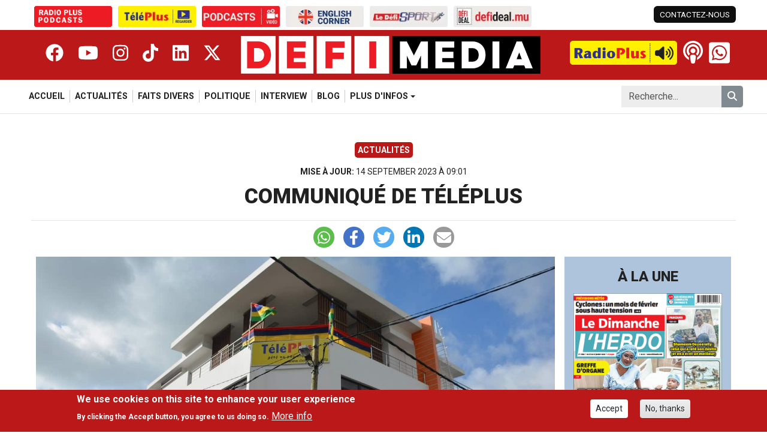

--- FILE ---
content_type: text/html; charset=UTF-8
request_url: https://defimedia.info/communique-de-teleplus
body_size: 9600
content:

<!DOCTYPE html>
<html lang="fr" dir="ltr" prefix="og: https://ogp.me/ns#" class="h-100">
  <head>
    <meta charset="utf-8" />
<script type="94035048bab68d18d8ea976e-text/javascript">!function (e, f, u) { e.async = 1; e.src = u; f.parentNode.insertBefore(e, f); }(document.createElement('script'), document.getElementsByTagName('script')[0], '//cdn.taboola.com/libtrc/defimedia/loader.js');</script>
<meta name="keywords" content="Defimedia, Le Defimedia Group, Defi Media, Actualité ile Maurice, Politique ile Maurice, Culture ile Maurice" />
<link rel="canonical" href="https://defimedia.info/communique-de-teleplus" />
<meta property="og:type" content="Article" />
<meta property="og:url" content="https://defimedia.info/communique-de-teleplus" />
<meta property="og:title" content="COMMUNIQUÉ DE TÉLÉPLUS" />
<meta property="og:description" content="COMMUNIQUÉ DE TÉLÉPLUS Compte tenu des folles rumeurs et autres allégations infondées qui circulent en ce moment, en" />
<meta property="og:image" content="https://files.defimedia.info/sites/default/files/teleplus_2.jpg" />
<meta property="fb:pages" content="108299339233098" />
<meta property="fb:app_id" content="869793486467152" />
<meta name="Generator" content="Drupal 11 (https://www.drupal.org); Commerce 3" />
<meta name="MobileOptimized" content="width" />
<meta name="HandheldFriendly" content="true" />
<meta name="viewport" content="width=device-width, initial-scale=1.0" />
<style>div#sliding-popup, div#sliding-popup .eu-cookie-withdraw-banner, .eu-cookie-withdraw-tab {background: #0779bf} div#sliding-popup.eu-cookie-withdraw-wrapper { background: transparent; } #sliding-popup h1, #sliding-popup h2, #sliding-popup h3, #sliding-popup p, #sliding-popup label, #sliding-popup div, .eu-cookie-compliance-more-button, .eu-cookie-compliance-secondary-button, .eu-cookie-withdraw-tab { color: #ffffff;} .eu-cookie-withdraw-tab { border-color: #ffffff;}</style>
<link rel="icon" href="/themes/custom/defimedia/favicon.ico" type="image/vnd.microsoft.icon" />

    <title>COMMUNIQUÉ DE TÉLÉPLUS | Le Defi Media Group</title>
    <link rel="stylesheet" media="all" href="https://files.defimedia.info/sites/default/files/css/css_nOmET_uhVpeiNwSiNfgq3NMReiooYerkxGfmfs2cbEU.css?delta=0&amp;language=fr&amp;theme=defimedia&amp;include=[base64]" />
<link rel="stylesheet" media="all" href="https://files.defimedia.info/sites/default/files/css/css_Esh11v2HIXDaJcWyc5NUHA9Q-Xjy-e60iRlS08_v2q0.css?delta=1&amp;language=fr&amp;theme=defimedia&amp;include=[base64]" />
<link rel="stylesheet" media="all" href="https://cdn.jsdelivr.net/npm/swiper@11/swiper-bundle.min.css" />
<link rel="stylesheet" media="all" href="https://files.defimedia.info/sites/default/files/css/css_aAIIdEMddqdJ-R3knxDeVD0DpcbF3HC2sVL28ECvJFI.css?delta=3&amp;language=fr&amp;theme=defimedia&amp;include=[base64]" />

    <script src="https://use.fontawesome.com/releases/v6.4.2/js/all.js" defer crossorigin="anonymous" type="94035048bab68d18d8ea976e-text/javascript"></script>
<script src="https://use.fontawesome.com/releases/v6.4.2/js/v4-shims.js" defer crossorigin="anonymous" type="94035048bab68d18d8ea976e-text/javascript"></script>

    <link href="https://fonts.googleapis.com/css2?family=Roboto:ital,wght@0,300;0,400;0,500;0,700;0,800;0,900;1,300;1,400;1,500;1,700&display=swap" rel="stylesheet">

    <!-- Google tag (gtag.js) -->
    <script async src="https://www.googletagmanager.com/gtag/js?id=G-TS3XYFZ205" type="94035048bab68d18d8ea976e-text/javascript"></script>
    <script type="94035048bab68d18d8ea976e-text/javascript">
      window.dataLayer = window.dataLayer || [];
      function gtag(){dataLayer.push(arguments);}
      gtag('js', new Date());

      gtag('config', 'G-TS3XYFZ205');
    </script>

    <!-- DigitalGo Tag starts -->
    <script data-script-provider="digitalgo" property_id="11" publisher_id="14" crossorigin="anonymous" type="94035048bab68d18d8ea976e-text/javascript"></script>
    <!-- DigitalGo Tag ends -->

      <script type="94035048bab68d18d8ea976e-text/javascript">
        window._taboola = window._taboola || [];
        _taboola.push({article:'auto'});
        !function (e, f, u, i) {
          if (!document.getElementById(i)){
            e.async = 1;
            e.src = u;
            e.id = i;
            f.parentNode.insertBefore(e, f);
          }
        }(document.createElement('script'),
          document.getElementsByTagName('script')[0],
          '//cdn.taboola.com/libtrc/defimedia/loader.js',
          'tb_loader_script');
        if(window.performance && typeof window.performance.mark == 'function')
        {window.performance.mark('tbl_ic');}
      </script>


  </head>
  <body class="path-node page-node-type-article   d-flex flex-column h-100 size-debug-off">
        <div class="visually-hidden-focusable skip-link p-3 container">
      <a href="#main-content" class="p-2">
        Skip to main content
      </a>
    </div>
    
      <div class="dialog-off-canvas-main-canvas d-flex flex-column h-100" data-off-canvas-main-canvas>
      <div class="side-panel-backdrop"></div>
  <div class="side-panel">
    <button class="close-side-panel-btn btn-toggle-side-panel" aria-label="Close side panel"><i class="fa-solid fa-xmark"></i></button>
      <div class="region region-side-panel">
    <div class="search-block-form block block-search container-inline" data-drupal-selector="search-block-form" id="block-defimedia-sidepanel-search" role="search">
  
    
      <form data-block="side_panel" action="/search/node" method="get" id="search-block-form" accept-charset="UTF-8">
  <div class="js-form-item form-item js-form-type-search form-type-search js-form-item-keys form-item-keys form-no-label">
      <label for="edit-keys" class="visually-hidden">Search</label>
        
  <input title="Enter the terms you wish to search for." placeholder="Recherche..." data-drupal-selector="edit-keys" type="search" id="edit-keys" name="keys" value="" size="15" maxlength="128" class="form-search form-control" />


        </div>
<div data-drupal-selector="edit-actions" class="form-actions js-form-wrapper form-wrapper" id="edit-actions"><button type="submit" class="button form-submit btn btn-primary" name="remove_type" data-drupal-selector="edit-submit"><i class="fas fa-search"></i></button>
</div>

</form>

  </div>
<div id="block-defimedia-side-panel-sites" class="block block-defimedia-core block-defimedia-sites">
  
    
      <ul class="defimedia-sites">
      <li><a href="https://podcasts.defimedia.info/" target="_blank" aria-label="Radio Plus Podcasts"><img src="https://files.defimedia.info/sites/default/files/2026-01/radioplus_podcasts.gif" alt="Radio Plus Podcasts"></a></li>
      <li><a href="https://defimedia.info/teleplus" target="_self" aria-label="Télé Plus"><img src="https://files.defimedia.info/sites/default/files/styles/sites_image_button/public/2026-01/teleplus_button_300x80.png.webp?itok=H5rfMO0L" alt="Télé Plus"></a></li>
      <li><a href="https://defimedia.info/podcasts-video" target="_self" aria-label="Podcasts"><img src="https://files.defimedia.info/sites/default/files/styles/sites_image_button/public/2026-01/podcast_button_300x80.png.webp?itok=CtrMhFra" alt="Podcasts"></a></li>
      <li><a href="https://defimedia.info/news-on-sunday" target="_self" aria-label="News On Sunday"><img src="https://files.defimedia.info/sites/default/files/styles/sites_image_button/public/2026-01/english_corner_300x80.png.webp?itok=8YLF0NGR" alt="News On Sunday"></a></li>
      <li><a href="https://defimedia.info/sports" target="_self" aria-label="Le Défi Sport"><img src="https://files.defimedia.info/sites/default/files/styles/sites_image_button/public/2026-01/defi_sport_button_300x80.png.webp?itok=ZYtXyWNO" alt="Le Défi Sport"></a></li>
      <li><a href="https://defideal.mu/" target="_blank" aria-label="Defi Deal"><img src="https://files.defimedia.info/sites/default/files/styles/sites_image_button/public/2026-01/defi_deal_button_300x80.png.webp?itok=Wr2FpgIt" alt="Defi Deal"></a></li>
  </ul>


  </div>
<div class="col col-4 col-xl-3 block block-defimedia-core block-defimedia-header-social-network" id="block-defimedia-sidepanel-social-network">
  
    
      <div data-block="side_panel"><div class="item-list"><ul><li><a href="https://www.facebook.com/www.defimedia.info/" class="facebook" target="_blank" title="_blank" aria-label="Facebook"><i class="fa-brands fa-facebook"></i></a></li><li><a href="https://www.youtube.com/@TelePlusMU" class="youtube" target="_blank" aria-label="Youtube"><i class="fa-brands fa-youtube"></i></a></li><li><a href="https://www.instagram.com/defimedia.info/" class="instagram" target="_blank" aria-label="Instagram"><i class="fa-brands fa-instagram"></i></a></li><li><a href="https://www.tiktok.com/@defimedia.info" class="tiktok" target="_blank" aria-label="Tiktok"><i class="fa-brands fa-tiktok"></i></a></li><li><a href="https://www.linkedin.com/company/le-d%C3%A9fi-media-group/" class="linkedin" target="_blank" aria-label="Linkedin"><i class="fa-brands fa-linkedin"></i></a></li><li><a href="https://x.com/defimediainfo" class="twitter" target="_blank" aria-label="Twitter"><i class="fa-brands fa-x-twitter"></i></a></li></ul></div></div>

  </div>

  </div>

  </div>
<header role="banner" class="fixed-top">

      <div class="header-top-bar container">
      <div class="row">
          <div class="region region-top-bar-left col-8">
    <div id="block-defimedia-sites" class="block block-defimedia-core block-defimedia-sites">
  
    
      <ul class="defimedia-sites">
      <li><a href="https://podcasts.defimedia.info/" target="_blank" aria-label="Radio Plus Podcasts"><img src="https://files.defimedia.info/sites/default/files/2026-01/radioplus_podcasts.gif" alt="Radio Plus Podcasts"></a></li>
      <li><a href="https://defimedia.info/teleplus" target="_self" aria-label="Télé Plus"><img src="https://files.defimedia.info/sites/default/files/styles/sites_image_button/public/2026-01/teleplus_button_300x80.png.webp?itok=H5rfMO0L" alt="Télé Plus"></a></li>
      <li><a href="https://defimedia.info/podcasts-video" target="_self" aria-label="Podcasts"><img src="https://files.defimedia.info/sites/default/files/styles/sites_image_button/public/2026-01/podcast_button_300x80.png.webp?itok=CtrMhFra" alt="Podcasts"></a></li>
      <li><a href="https://defimedia.info/news-on-sunday" target="_self" aria-label="News On Sunday"><img src="https://files.defimedia.info/sites/default/files/styles/sites_image_button/public/2026-01/english_corner_300x80.png.webp?itok=8YLF0NGR" alt="News On Sunday"></a></li>
      <li><a href="https://defimedia.info/sports" target="_self" aria-label="Le Défi Sport"><img src="https://files.defimedia.info/sites/default/files/styles/sites_image_button/public/2026-01/defi_sport_button_300x80.png.webp?itok=ZYtXyWNO" alt="Le Défi Sport"></a></li>
      <li><a href="https://defideal.mu/" target="_blank" aria-label="Defi Deal"><img src="https://files.defimedia.info/sites/default/files/styles/sites_image_button/public/2026-01/defi_deal_button_300x80.png.webp?itok=Wr2FpgIt" alt="Defi Deal"></a></li>
  </ul>


  </div>

  </div>
          <div class="region region-top-bar-right col-4">
    <div id="block-defimedia-top-bar-left" class="block block-defimedia-core block-defimedia-top-bar-left">
  
    
      <div class="item-list"><ul data-block="top_bar_right"><li><a href="/contact-us" class="contact-link">CONTACTEZ-NOUS</a></li></ul></div>
  </div>

  </div>
      </div>
    </div>
        <div class="header container-fluid">
      <div class="container">
        <div class="row">
          <div class="col col-1 side-panel-button"><button class="open-side-panel-btn btn-toggle-side-panel"><i class="fa-solid fa-bars"></i></button></div>
            <div class="col col-4 col-xl-3 block block-defimedia-core block-defimedia-header-social-network" id="block-defimedia-header-social-network">
  
    
      <div data-block="header"><div class="item-list"><ul><li><a href="https://www.facebook.com/www.defimedia.info/" class="facebook" target="_blank" title="_blank" aria-label="Facebook"><i class="fa-brands fa-facebook"></i></a></li><li><a href="https://www.youtube.com/@TelePlusMU" class="youtube" target="_blank" aria-label="Youtube"><i class="fa-brands fa-youtube"></i></a></li><li><a href="https://www.instagram.com/defimedia.info/" class="instagram" target="_blank" aria-label="Instagram"><i class="fa-brands fa-instagram"></i></a></li><li><a href="https://www.tiktok.com/@defimedia.info" class="tiktok" target="_blank" aria-label="Tiktok"><i class="fa-brands fa-tiktok"></i></a></li><li><a href="https://www.linkedin.com/company/le-d%C3%A9fi-media-group/" class="linkedin" target="_blank" aria-label="Linkedin"><i class="fa-brands fa-linkedin"></i></a></li><li><a href="https://x.com/defimediainfo" class="twitter" target="_blank" aria-label="Twitter"><i class="fa-brands fa-x-twitter"></i></a></li></ul></div></div>

  </div>
<div id="block-defimedia-branding" class="block block-system block-system-branding-block col col-9 col-md-6 col-xl-4">
  <div class="navbar-brand align-items-center">
        <a href="/" title="Home" rel="home" class="site-logo d-block">
      <img src="/themes/custom/defimedia/logo.png" alt="Home" fetchpriority="high" />
    </a>
    
    <div>
      
          </div>
  </div>
</div>
<div id="block-defimedia-header-right" class="block block-blockgroup block-block-groupheader-right col col-2 col-md-5 col-xl-4">
      <div id="block-defimedia-radio-player" class="block block-defimedia-core block-defimedia-radio-player">
  
    
      <audio src="https://stream.radioplus.mu:8000/radio.mp3" id="radio-plus-player" alt="Radio Plus Player"></audio>
<a href="#" class="radio-player off" id="radio-plus-player-button"><img src="https://defimedia.info/themes/custom/defimedia/images/defimedia_button_play.png" class="radio-button" />
<i class="fa-solid fa-volume-high"></i>
<i class="fa-solid fa-pause"></i>
<span class="radio-live-label">LIVE</span>
</a>

  </div>
<div id="block-defimedia-header-podcast-button" class="block block-defimedia-core block-defimedia-header-podcast-button">
  
    
      <a href="https://podcasts.defimedia.info/" target="_blank"><i class="fa-solid fa-podcast"></i>
</a>

  </div>
<div id="block-defimedia-header-whatsapp" class="block block-defimedia-core block-defimedia-header-whatsapp">
  
    
      <a href="https://wa.me/23052598200"><i class="fa-brands normal fa-whatsapp"></i>
<i class="fa-brands square fa-square-whatsapp"></i>
<div class="text-wrapper"><span class="text">Whatsapp Us</span>
<span class="number">+230 52 59 82 00</span>
</div>
</a>

  </div>

  </div>


        </div>
      </div>
    </div>
  
      <nav class="navbar navbar-expand-lg   ">
      <div class="container">
                      <div class="region region-nav-main">
    <div id="block-defimedia-mobile-main-menu" class="block block-defimedia-core block-defimedia-mobile-main-menu">
  
    
      <div class="mobile-main-menu">
  <div class="swiper-wrapper">
          <div class="swiper-slide ">
        <a href="/">
          Accueil
        </a>
      </div>
          <div class="swiper-slide ">
        <a href="/actualites">
          Actualités
        </a>
      </div>
          <div class="swiper-slide ">
        <a href="/faits-divers">
          Faits Divers
        </a>
      </div>
          <div class="swiper-slide ">
        <a href="/politique">
          Politique
        </a>
      </div>
          <div class="swiper-slide ">
        <a href="/interview">
          Interview
        </a>
      </div>
          <div class="swiper-slide ">
        <a href="/blog">
          Blog
        </a>
      </div>
          <div class="swiper-slide ">
        <a href="/economie">
          Economie
        </a>
      </div>
          <div class="swiper-slide ">
        <a href="/explik-ou-ka">
          Explik ou Ka
        </a>
      </div>
          <div class="swiper-slide ">
        <a href="/magazine">
          Magazine
        </a>
      </div>
          <div class="swiper-slide ">
        <a href="/sports">
          Sports
        </a>
      </div>
          <div class="swiper-slide ">
        <a href="/news-on-sunday">
          News On Sunday
        </a>
      </div>
          <div class="swiper-slide ">
        <a href="/monde">
          Monde
        </a>
      </div>
          <div class="swiper-slide ">
        <a href="/editors-choice">
          Editor&#039;s choice
        </a>
      </div>
          <div class="swiper-slide ">
        <a href="/defi-zen">
          Défi Zen
        </a>
      </div>
          <div class="swiper-slide ">
        <a href="/teleplus">
          Téléplus
        </a>
      </div>
          <div class="swiper-slide ">
        <a href="/bollywood">
          Bollywood
        </a>
      </div>
          <div class="swiper-slide ">
        <a href="/people">
          People
        </a>
      </div>
          <div class="swiper-slide ">
        <a href="/podcasts-video">
          Podcasts video
        </a>
      </div>
      </div>
</div>

  </div>
<nav role="navigation" aria-labelledby="block-defimedia-main-navigation-menu" id="block-defimedia-main-navigation" class="block block-menu navigation menu--main">
            
  <h5 class="visually-hidden" id="block-defimedia-main-navigation-menu">Navigation principale</h5>
  

        
            <ul data-block="nav_main" class="navbar-nav justify-content-end flex-wrap nav-level-0">
                    <li class="nav-item">
          <a href="/" class="nav-link" data-drupal-link-system-path="&lt;front&gt;">Accueil</a>
      </li>

                    <li class="nav-item">
          <a href="/actualites" class="nav-link" data-drupal-link-system-path="actualites">Actualités</a>
      </li>

                    <li class="nav-item">
          <a href="/faits-divers" class="nav-link" data-drupal-link-system-path="faits-divers">Faits Divers</a>
      </li>

                    <li class="nav-item">
          <a href="/politique" class="nav-link" data-drupal-link-system-path="politique">Politique</a>
      </li>

                    <li class="nav-item">
          <a href="/interview" class="nav-link" data-drupal-link-system-path="interview">Interview</a>
      </li>

                    <li class="nav-item">
          <a href="/blog" class="nav-link" data-drupal-link-system-path="blog">Blog</a>
      </li>

                    <li class="nav-item dropdown">
          <span class="nav-link dropdown-toggle" role="button" data-bs-toggle="dropdown" aria-expanded="false" title="Expand menu PLUS D&#039;INFOS">PLUS D&#039;INFOS</span>
                  <ul data-block="nav_main" class="dropdown-menu nav-level-1">
                    <li class="nav-item">
          <a href="/economie" class="dropdown-item" data-drupal-link-system-path="economie">Economie</a>
      </li>

                    <li class="nav-item">
          <a href="/explik-ou-ka" class="dropdown-item" data-drupal-link-system-path="explik-ou-ka">Explik ou Ka</a>
      </li>

                    <li class="nav-item">
          <a href="/magazine" class="dropdown-item" data-drupal-link-system-path="magazine">Magazine</a>
      </li>

                    <li class="nav-item">
          <a href="/sports" class="dropdown-item" data-drupal-link-system-path="sports">Sports</a>
      </li>

                    <li class="nav-item">
          <a href="/news-on-sunday" class="dropdown-item" data-drupal-link-system-path="news-on-sunday">News On Sunday</a>
      </li>

                    <li class="nav-item">
          <a href="/monde" class="dropdown-item" data-drupal-link-system-path="monde">Monde</a>
      </li>

                    <li class="nav-item">
          <a href="/editors-choice" class="dropdown-item" data-drupal-link-system-path="editors-choice">Editor&#039;s choice</a>
      </li>

                    <li class="nav-item">
          <a href="/defi-zen" class="dropdown-item" data-drupal-link-system-path="defi-zen">Défi Zen</a>
      </li>

                    <li class="nav-item">
          <a href="/teleplus" class="dropdown-item" data-drupal-link-system-path="teleplus">Téléplus</a>
      </li>

                    <li class="nav-item">
          <a href="/bollywood" class="dropdown-item" data-drupal-link-system-path="bollywood">Bollywood</a>
      </li>

                    <li class="nav-item">
          <a href="/people" class="dropdown-item" data-drupal-link-system-path="people">People</a>
      </li>

                    <li class="nav-item">
          <a href="/podcasts-video" class="dropdown-item" data-drupal-link-system-path="podcasts-video">Podcasts video</a>
      </li>

        </ul>
  
      </li>

        </ul>
  



  </nav>

  </div>

              <div class="region region-nav-additional">
    <div class="search-block-form block block-search container-inline" data-drupal-selector="search-block-form-2" id="block-defimedia-search-form" role="search">
  
    
      <form data-block="nav_additional" action="/search/node" method="get" id="search-block-form--2" accept-charset="UTF-8">
  <div class="js-form-item form-item js-form-type-search form-type-search js-form-item-keys form-item-keys form-no-label">
      <label for="edit-keys--2" class="visually-hidden">Search</label>
        
  <input title="Enter the terms you wish to search for." placeholder="Recherche..." data-drupal-selector="edit-keys" type="search" id="edit-keys--2" name="keys" value="" size="15" maxlength="128" class="form-search form-control" />


        </div>
<div data-drupal-selector="edit-actions" class="form-actions js-form-wrapper form-wrapper" id="edit-actions--2"><button type="submit" class="button form-submit btn btn-primary" name="remove_type" data-drupal-selector="edit-submit"><i class="fas fa-search"></i></button>
</div>

</form>

  </div>

  </div>

              </div>
    </nav>
  
</header>

<main role="main">
  <a id="main-content" tabindex="-1"></a>
  
  
  

  <div class="container">
            <div class="row g-0">
        <div class="region region-page-content-top">
    <div id="block-defimedia-article-top" class="block block-defimedia-core block-defimedia-article-top">
  
    
      <div class="row"><div class="col"><div class="category"><a href="/actualites">Actualités</a></div>
</div>
</div>
<div class="row"><div class="col"><div class="date-updated"><span>Mise à jour: </span>
14 September 2023 à 09:01</div>
</div>
</div>
<div class="row"><div class="col"><h1>COMMUNIQUÉ DE TÉLÉPLUS</h1>
</div>
</div>


  </div>
<div id="block-defimedia-shariff-share-buttons" class="block block-shariff block-shariff-block">
  
    
      <div class="shariff"   data-services="[&quot;whatsapp&quot;,&quot;facebook&quot;,&quot;twitter&quot;,&quot;linkedin&quot;,&quot;mail&quot;]" data-theme="colored" data-css="naked" data-orientation="horizontal" data-mail-url="mailto:" data-button-style="standard" data-lang="fr">
    
        
</div>

  </div>

  </div>

    </div>
        <div class="row g-0">
            <div class="order-1 order-lg-2 col-12 col-lg-9">
          <div class="region region-content-top">
    <div data-drupal-messages-fallback class="hidden"></div>

  </div>

          <div class="region region-content">
      <div id="block-defimedia-content" class="block block-system block-system-main-block">
  
    
      
<article data-history-node-id="142506" class="node node--type-article node--view-mode-full">

  
    

  
  <div class="node__content">
    
      <div class="field field--name-field-content field--type-entity-reference-revisions field--label-hidden field__items">
              <div class="field__item">  <div class="paragraph paragraph--type--content-image paragraph--view-mode--default">
          
      <div class="field field--name-field-media-image field--type-entity-reference field--label-hidden field__items">
              <div class="field__item"><div class="media media--type-image media--view-mode-default">
  
      
  <div class="field field--name-field-media-image field--type-image field--label-visually_hidden">
    <div class="field__label visually-hidden">Image</div>
              <div class="field__item">  <img loading="lazy" src="https://files.defimedia.info/sites/default/files/teleplus_2.jpg" width="1280" height="720" alt="" class="img-fluid" />

</div>
          </div>

  </div>
</div>
          </div>
  
      </div>
</div>
              <div class="field__item">  <div class="paragraph paragraph--type--content paragraph--view-mode--default">
          
            <div class="clearfix text-formatted field field--name-field-text-long field--type-text-long field--label-hidden field__item"><p><strong>COMMUNIQUÉ DE TÉLÉPLUS</strong></p>

<p>Compte tenu des folles rumeurs et autres allégations infondées qui circulent en ce moment, en particulier sur les réseaux sociaux, TéléPlus, une entité du Défi Media Group, tient à apporter les précisions suivantes : -</p>

<p>• &nbsp;TéléPlus tient d'abord à présenter ses plates excuses à son audience et au public en général eu égard au juron grossier proféré lors d'un reportage en direct le 10 juillet 2023. L'émission était consacrée à un procès de très haute importance pour le pays devant le Privy Council.</p>

<p>• &nbsp;Cette affaire a été soulevée à l'Assemblée nationale. Une enquête a été annoncée.&nbsp;</p>

<p>• Il faut savoir que depuis l'adoption de ‘l'IBA (Amendment) Act’, des conditions extrêmement sévères ont été imposées aux radios privées. Les sanctions peuvent aller de Rs 250,000 d'amendes à un non renouvellement du permis d'opération. Il est connu que dans certains milieux, l’on cherche à associer Radio Plus à TéléPlus.</p>

<p>• Étant donné la gravité de l'affaire, TéléPlus a réclamé des explications au reporter en question sur son comportement en général ce jour-là, et son attitude par la suite. N'ayant pas eu de réponses plausibles, l’affaire a été référée à un comité disciplinaire. Ceci, compte tenu des antécédents du reporter qui lui ont valu des avertissements en écrit.</p>

<p>• &nbsp;Le reporter a eu toute la latitude de s'expliquer et se défendre à travers l'homme de loi de son choix devant le comité disciplinaire. Ce dernier présidé par un professionnel indépendant a retenu les deux charges qui lui sont reprochées.</p>

<p>• Le Groupe a, avec regrets, licencié le reporter tout en lui assurant qu'il pourra faire une nouvelle demande d'intégration, sous conditions, dès que toute cette affaire soulevée à l'Assemblée nationale, sera terminée.&nbsp;</p>

<p>• À travers son homme de loi, le reporter conteste son licenciement.&nbsp;</p>

<p>• &nbsp;L'affaire est entre les mains des hommes de loi des deux parties.&nbsp;</p>

<p>• &nbsp;Le Défi Media Group regrette toute cette triste situation et rassure son audience et le public en général sur sa mission d’information d’intérêt public.&nbsp;</p>

<p>• Le Groupe renouvelle aussi son appel à tous ses employés et collaborateurs pour que la responsabilité prime sur la popularité.</p>

<p><br>
La direction<br>
<br>
Le Défi Media Group</p>
</div>
      
      </div>
</div>
          </div>
  <div class="row mt-3 revive-ads"><div class="col-12 col title">Publicité</div>
<div class="col-12 col d-none d-sm-block"><div class="swiper advertising-swiper"><div class="swiper-wrapper"><div class="swiper-slide"><ins data-revive-zoneid="35" data-revive-target="_blank" data-revive-id="c8b1abef20892df9d155d25a1b374ddb"></ins>
<script async src="//servedby.defimedia.info/www/delivery/asyncjs.php" type="94035048bab68d18d8ea976e-text/javascript"></script></div>
<div class="swiper-slide"><ins data-revive-zoneid="36" data-revive-target="_blank" data-revive-id="c8b1abef20892df9d155d25a1b374ddb"></ins>
<script async src="//servedby.defimedia.info/www/delivery/asyncjs.php" type="94035048bab68d18d8ea976e-text/javascript"></script></div>
<div class="swiper-slide"><ins data-revive-zoneid="37" data-revive-target="_blank" data-revive-id="c8b1abef20892df9d155d25a1b374ddb"></ins>
<script async src="//servedby.defimedia.info/www/delivery/asyncjs.php" type="94035048bab68d18d8ea976e-text/javascript"></script></div>
<div class="swiper-slide"><ins data-revive-zoneid="38" data-revive-target="_blank" data-revive-id="c8b1abef20892df9d155d25a1b374ddb"></ins>
<script async src="//servedby.defimedia.info/www/delivery/asyncjs.php" type="94035048bab68d18d8ea976e-text/javascript"></script></div>
</div>
</div>
</div>
<div class="col-12 col d-block d-sm-none"><div class="swiper advertising-swiper"><div class="swiper-wrapper"><div class="swiper-slide"><ins data-revive-zoneid="13" data-revive-target="_blank" data-revive-id="c8b1abef20892df9d155d25a1b374ddb"></ins>
<script async src="//servedby.defimedia.info/www/delivery/asyncjs.php" type="94035048bab68d18d8ea976e-text/javascript"></script></div>
<div class="swiper-slide"><ins data-revive-zoneid="14" data-revive-target="_blank" data-revive-id="c8b1abef20892df9d155d25a1b374ddb"></ins>
<script async src="//servedby.defimedia.info/www/delivery/asyncjs.php" type="94035048bab68d18d8ea976e-text/javascript"></script></div>
<div class="swiper-slide"><ins data-revive-zoneid="15" data-revive-target="_blank" data-revive-id="c8b1abef20892df9d155d25a1b374ddb"></ins>
<script async src="//servedby.defimedia.info/www/delivery/asyncjs.php" type="94035048bab68d18d8ea976e-text/javascript"></script></div>
<div class="swiper-slide"><ins data-revive-zoneid="38" data-revive-target="_blank" data-revive-id="c8b1abef20892df9d155d25a1b374ddb"></ins>
<script async src="//servedby.defimedia.info/www/delivery/asyncjs.php" type="94035048bab68d18d8ea976e-text/javascript"></script></div>
</div>
</div>
</div>
</div>

            <div class="field field--name-field-disqus field--type-disqus-comment field--label-hidden field__item"><div id="disqus_thread"><noscript>
  <p>
    <a href="http://defimediav2.disqus.com/">View the discussion thread.</a>
  </p>
</noscript>
</div>
</div>
      <div><div class="taboola-container" id="taboola-below-article-142506"></div>
<script type="94035048bab68d18d8ea976e-text/javascript">window._taboola = window._taboola || [];
  _taboola.push({
    mode: 'thumbnails-a-mob',
    container: 'taboola-below-article-142506',
    placement: 'Below Article Thumbnails',
    target_type: 'mix'
  });
  _taboola.push({article:'auto', url:'https://defimedia.info/communique-de-teleplus'});
  </script>
</div>

  </div>

</article>

  </div>

  </div>

      </div>
              <div class="order-3 d-none d-lg-block col-12 col-lg-3">
            <div class="region region-sidebar-second">
    <div class="views-element-container block block-views block-views-blocknode-newspapers-block-1" id="block-defimedia-views-block-node-newspapers-block-1">
  
    
      <div data-block="sidebar_second"><div class="view view-node-newspapers view-id-node_newspapers view-display-id-block_1 js-view-dom-id-9d28f0a1bf8c653016de8a4da22e92217cceab135bf918cc1efc9f8e0aaad1ab">


  <div class="title">À LA UNE</div>
      <div class="view-content">
          <div class="views-row">
<article data-history-node-id="174351" class="node node--type-newspaper node--view-mode-teaser">

  
    

  
  <div class="node__content">
    
            <div class="field field--name-field-image-cover field--type-image field--label-hidden field__item">  <img loading="lazy" src="https://files.defimedia.info/sites/default/files/2026-01/hebdo-3498.jpg" width="1280" height="1866" alt="hebdo-3498" class="img-fluid" />

</div>
      
  </div>

</article>
</div>

    </div>
  

</div>
</div>

  </div>

  </div>

        </div>
          </div>
  </div>

</main>

  <footer role="contentinfo">
    <div class="container">
      <div class="row">
        <div class="col-12 col-lg-4">
            <div class="region region-footer-logo">
    <div id="block-defimedia-footer-logo" class="block block-defimedia-core block-defimedia-footer-logo">
  
    
      <img src="https://defimedia.info/themes/custom/defimedia/images/footer-logo.png" alt="" class="img-fluid" loading="lazy"/>

  </div>

  </div>

        </div>
        <div class="col-12 col-lg-8">
            <div class="region region-footer">
    <div id="block-defimedia-footer-text" class="block block-defimedia-core block-defimedia-footer-text">
  
    
      <p><strong>LE DEFI MEDIA GROUP</strong> › Cnr Antonio & Labourdonnais Street, Port Louis, Republic of Mauritius • Tel: +230 203 4800</p>
<p><strong>MARKETING</strong> › Tel: +230 203 4800 • Email: marketing@deﬁmedia.info • <a href="/cdn-cgi/l/email-protection" class="__cf_email__" data-cfemail="402d21322b2534292e2700322124292f302c35336e2d35">[email&#160;protected]</a></p>
<p><strong>RADIO PLUS LTD</strong> › Tel: +230 207 0666 • +230 208 6002 • Email: <a href="/cdn-cgi/l/email-protection" class="__cf_email__" data-cfemail="11637075787e617d646251637075787e617d64623f7c64">[email&#160;protected]</a></p>

  </div>
<div id="block-defimedia-footer-copyright" class="block block-defimedia-core block-defimedia-footer-copyright">
  
    
      © 2026 LE DEFI MEDIA GROUP

  </div>

  </div>

        </div>
      </div>


    </div>
  </footer>

  </div>

    
    <script data-cfasync="false" src="/cdn-cgi/scripts/5c5dd728/cloudflare-static/email-decode.min.js"></script><script type="application/json" data-drupal-selector="drupal-settings-json">{"path":{"baseUrl":"\/","pathPrefix":"","currentPath":"node\/142506","currentPathIsAdmin":false,"isFront":false,"currentLanguage":"fr"},"pluralDelimiter":"\u0003","suppressDeprecationErrors":true,"back_to_top":{"back_to_top_button_trigger":100,"back_to_top_speed":1200,"back_to_top_prevent_on_mobile":false,"back_to_top_prevent_in_admin":false,"back_to_top_button_type":"image","back_to_top_button_text":"Remonter"},"eu_cookie_compliance":{"cookie_policy_version":"1.0.0","popup_enabled":true,"popup_agreed_enabled":false,"popup_hide_agreed":false,"popup_clicking_confirmation":false,"popup_scrolling_confirmation":false,"popup_html_info":"\u003Cdiv aria-labelledby=\u0022popup-text\u0022  class=\u0022eu-cookie-compliance-banner eu-cookie-compliance-banner-info eu-cookie-compliance-banner--opt-in\u0022\u003E\n  \u003Cdiv class=\u0022popup-content info eu-cookie-compliance-content\u0022\u003E\n        \u003Cdiv id=\u0022popup-text\u0022 class=\u0022eu-cookie-compliance-message\u0022 role=\u0022document\u0022\u003E\n      \u003Ch2\u003EWe use cookies on this site to enhance your user experience\u003C\/h2\u003E\u003Cp\u003EBy clicking the Accept button, you agree to us doing so.\u003C\/p\u003E\n              \u003Cbutton type=\u0022button\u0022 class=\u0022find-more-button eu-cookie-compliance-more-button\u0022\u003EMore info\u003C\/button\u003E\n          \u003C\/div\u003E\n\n    \n    \u003Cdiv id=\u0022popup-buttons\u0022 class=\u0022eu-cookie-compliance-buttons\u0022\u003E\n            \u003Cbutton type=\u0022button\u0022 class=\u0022agree-button eu-cookie-compliance-secondary-button button button--small\u0022\u003EAccept\u003C\/button\u003E\n              \u003Cbutton type=\u0022button\u0022 class=\u0022decline-button eu-cookie-compliance-default-button button button--small button--primary\u0022\u003ENo, thanks\u003C\/button\u003E\n          \u003C\/div\u003E\n  \u003C\/div\u003E\n\u003C\/div\u003E","use_mobile_message":false,"mobile_popup_html_info":"\u003Cdiv aria-labelledby=\u0022popup-text\u0022  class=\u0022eu-cookie-compliance-banner eu-cookie-compliance-banner-info eu-cookie-compliance-banner--opt-in\u0022\u003E\n  \u003Cdiv class=\u0022popup-content info eu-cookie-compliance-content\u0022\u003E\n        \u003Cdiv id=\u0022popup-text\u0022 class=\u0022eu-cookie-compliance-message\u0022 role=\u0022document\u0022\u003E\n      \n              \u003Cbutton type=\u0022button\u0022 class=\u0022find-more-button eu-cookie-compliance-more-button\u0022\u003EMore info\u003C\/button\u003E\n          \u003C\/div\u003E\n\n    \n    \u003Cdiv id=\u0022popup-buttons\u0022 class=\u0022eu-cookie-compliance-buttons\u0022\u003E\n            \u003Cbutton type=\u0022button\u0022 class=\u0022agree-button eu-cookie-compliance-secondary-button button button--small\u0022\u003EAccept\u003C\/button\u003E\n              \u003Cbutton type=\u0022button\u0022 class=\u0022decline-button eu-cookie-compliance-default-button button button--small button--primary\u0022\u003ENo, thanks\u003C\/button\u003E\n          \u003C\/div\u003E\n  \u003C\/div\u003E\n\u003C\/div\u003E","mobile_breakpoint":768,"popup_html_agreed":false,"popup_use_bare_css":false,"popup_height":"auto","popup_width":"100%","popup_delay":1000,"popup_link":"\/","popup_link_new_window":true,"popup_position":false,"fixed_top_position":true,"popup_language":"fr","store_consent":false,"better_support_for_screen_readers":false,"cookie_name":"","reload_page":false,"domain":"","domain_all_sites":false,"popup_eu_only":false,"popup_eu_only_js":false,"cookie_lifetime":100,"cookie_session":0,"set_cookie_session_zero_on_disagree":0,"disagree_do_not_show_popup":false,"method":"opt_in","automatic_cookies_removal":true,"allowed_cookies":"","withdraw_markup":"\u003Cbutton type=\u0022button\u0022 class=\u0022eu-cookie-withdraw-tab\u0022\u003EPrivacy settings\u003C\/button\u003E\n\u003Cdiv aria-labelledby=\u0022popup-text\u0022 class=\u0022eu-cookie-withdraw-banner\u0022\u003E\n  \u003Cdiv class=\u0022popup-content info eu-cookie-compliance-content\u0022\u003E\n    \u003Cdiv id=\u0022popup-text\u0022 class=\u0022eu-cookie-compliance-message\u0022 role=\u0022document\u0022\u003E\n      \u003Ch2\u003EWe use cookies on this site to enhance your user experience\u003C\/h2\u003E\u003Cp\u003EYou have given your consent for us to set cookies.\u003C\/p\u003E\n    \u003C\/div\u003E\n    \u003Cdiv id=\u0022popup-buttons\u0022 class=\u0022eu-cookie-compliance-buttons\u0022\u003E\n      \u003Cbutton type=\u0022button\u0022 class=\u0022eu-cookie-withdraw-button  button button--small button--primary\u0022\u003EWithdraw consent\u003C\/button\u003E\n    \u003C\/div\u003E\n  \u003C\/div\u003E\n\u003C\/div\u003E","withdraw_enabled":false,"reload_options":0,"reload_routes_list":"","withdraw_button_on_info_popup":false,"cookie_categories":[],"cookie_categories_details":[],"enable_save_preferences_button":true,"cookie_value_disagreed":"0","cookie_value_agreed_show_thank_you":"1","cookie_value_agreed":"2","containing_element":"body","settings_tab_enabled":false,"olivero_primary_button_classes":" button button--small button--primary","olivero_secondary_button_classes":" button button--small","close_button_action":"close_banner","open_by_default":true,"modules_allow_popup":true,"hide_the_banner":false,"geoip_match":true,"unverified_scripts":[]},"ajaxTrustedUrl":{"\/search\/node":true},"disqus":{"domain":"defimediav2","url":"https:\/\/defimedia.info\/communique-de-teleplus","title":"COMMUNIQU\u00c9 DE T\u00c9L\u00c9PLUS","identifier":"node\/142506","sso":{"name":"Le Defi Media Group","url":"https:\/\/defimedia.info\/user\/login?destination=\/disqus\/closewindow","logout":"https:\/\/defimedia.info\/user\/logout?destination=\/communique-de-teleplus\u0026token=fzL0Ox4jS6qafdt6gzGzjWGb_hsR6kJ8L8E0D4hC5Mo","width":800,"height":600,"button":"https:\/\/defimedia.info\/themes\/custom\/defimedia\/logo.png","icon":"\/themes\/custom\/defimedia\/favicon.ico"},"api_key":"3JW289ZhT6MufhqMAO1EK8bHnzUCboN4xwSK9TYNROll1oUnAZwKGjhweQvXFwSp","remote_auth_s3":"W10= 7b46eb47029823c4f245949352f5ac72ee77bc68 1769315121"},"user":{"uid":0,"permissionsHash":"821dcd133057c1e9b06066cc2f0e7effa89d193c3fec5b25d617d288822be545"}}</script>
<script src="/core/assets/vendor/jquery/jquery.min.js?v=4.0.0-rc.1" type="94035048bab68d18d8ea976e-text/javascript"></script>
<script src="https://files.defimedia.info/sites/default/files/js/js_eIHBMsZVqFSHAy5vEo200StGgRK5V4lvW7uqU-taTrE.js?scope=footer&amp;delta=1&amp;language=fr&amp;theme=defimedia&amp;include=eJx9idEKgzAMRX-oNU_7npLatEbbxpm4sb-f4MA9jMGFczg34rgEk2MrxMvDrC6KmNqG6w0u9bP6ikZqLlHmRokRSpWI1au9KvfiEut9VzjhaA-jyMJ0oK2VsY8Ev6LL0g2fpNIIvnzQR_n3DTpxczrhxjnDh77jQukN8TNXGg" type="94035048bab68d18d8ea976e-text/javascript"></script>
<script src="https://cdn.jsdelivr.net/npm/js-cookie@3.0.5/dist/js.cookie.min.js" type="94035048bab68d18d8ea976e-text/javascript"></script>
<script src="https://cdn.jsdelivr.net/npm/swiper@11/swiper-bundle.min.js" type="94035048bab68d18d8ea976e-text/javascript"></script>
<script src="https://apis.google.com/js/platform.js" type="94035048bab68d18d8ea976e-text/javascript"></script>
<script src="https://files.defimedia.info/sites/default/files/js/js_hxxpmNlMnh3qaxgM97moIkr1BCtQ0Or6e1r70pUFQzc.js?scope=footer&amp;delta=5&amp;language=fr&amp;theme=defimedia&amp;include=eJx9idEKgzAMRX-oNU_7npLatEbbxpm4sb-f4MA9jMGFczg34rgEk2MrxMvDrC6KmNqG6w0u9bP6ikZqLlHmRokRSpWI1au9KvfiEut9VzjhaA-jyMJ0oK2VsY8Ev6LL0g2fpNIIvnzQR_n3DTpxczrhxjnDh77jQukN8TNXGg" type="94035048bab68d18d8ea976e-text/javascript"></script>

  <script src="/cdn-cgi/scripts/7d0fa10a/cloudflare-static/rocket-loader.min.js" data-cf-settings="94035048bab68d18d8ea976e-|49" defer></script></body>
</html>
